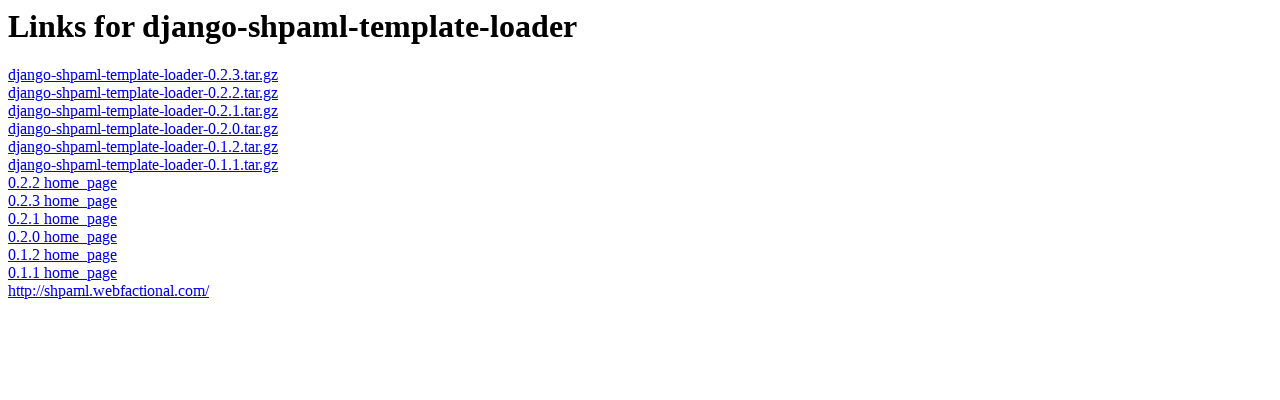

--- FILE ---
content_type: text/html; charset=UTF-8
request_url: https://download.zope.dev/simple/django-shpaml-template-loader/
body_size: 2054
content:
<html><head><title>Links for django-shpaml-template-loader</title></head><body><h1>Links for django-shpaml-template-loader</h1><a href="../../packages/source/d/django-shpaml-template-loader/django-shpaml-template-loader-0.2.3.tar.gz#md5=ecab3a3294198c45b6ff582010c060a4">django-shpaml-template-loader-0.2.3.tar.gz</a><br/>
<a href="../../packages/source/d/django-shpaml-template-loader/django-shpaml-template-loader-0.2.2.tar.gz#md5=e81bea6a187804081cedead72fb77bfb">django-shpaml-template-loader-0.2.2.tar.gz</a><br/>
<a href="../../packages/source/d/django-shpaml-template-loader/django-shpaml-template-loader-0.2.1.tar.gz#md5=763e84748b1e5c5d8341db8aa771eeb5">django-shpaml-template-loader-0.2.1.tar.gz</a><br/>
<a href="../../packages/source/d/django-shpaml-template-loader/django-shpaml-template-loader-0.2.0.tar.gz#md5=f954eedb1c17e7ba4acec4b4a1407915">django-shpaml-template-loader-0.2.0.tar.gz</a><br/>
<a href="../../packages/source/d/django-shpaml-template-loader/django-shpaml-template-loader-0.1.2.tar.gz#md5=39c6b08e077b7b5361af45d5c426205c">django-shpaml-template-loader-0.1.2.tar.gz</a><br/>
<a href="../../packages/source/d/django-shpaml-template-loader/django-shpaml-template-loader-0.1.1.tar.gz#md5=1d91f76b6325122434d400e4d75ce435">django-shpaml-template-loader-0.1.1.tar.gz</a><br/>
<a href="http://bitbucket.org/jiaaro/django-shpaml-template-loader/" rel="homepage">0.2.2 home_page</a><br/>
<a href="http://bitbucket.org/jiaaro/django-shpaml-template-loader/" rel="homepage">0.2.3 home_page</a><br/>
<a href="http://bitbucket.org/jiaaro/django-shpaml-template-loader/" rel="homepage">0.2.1 home_page</a><br/>
<a href="http://bitbucket.org/jiaaro/django-shpaml-template-loader/" rel="homepage">0.2.0 home_page</a><br/>
<a href="http://bitbucket.org/jiaaro/django-shpaml-template-loader/" rel="homepage">0.1.2 home_page</a><br/>
<a href="http://bitbucket.org/jiaaro/django-shpaml-template-loader/" rel="homepage">0.1.1 home_page</a><br/>
<a href="http://shpaml.webfactional.com/">http://shpaml.webfactional.com/</a><br/>
</body></html>